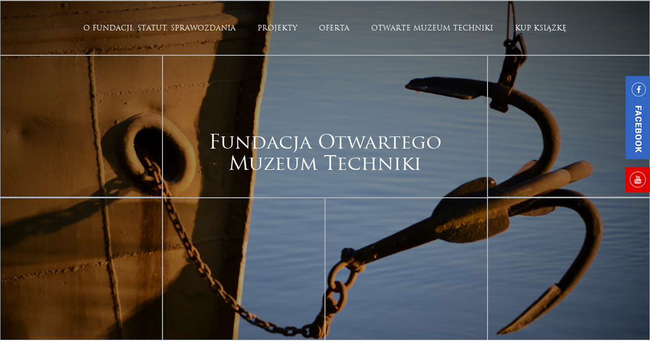

--- FILE ---
content_type: text/html; charset=UTF-8
request_url: http://archiwum.fomt.pl/projekty/wroclawski-wezel-wodny/
body_size: 6705
content:
<!DOCTYPE html>

<html>

<head>	

	<meta http-equiv="X-UA-Compatible" content="IE=edge">

	<meta name="viewport" content="width=device-width, initial-scale=1, maximum-scale=1">

	<meta http-equiv="Content-type" content="text/html; charset=UTF-8" />

	<title>Archiwum FOMT</title>

	<meta name="robots" content="index,follow" />

	<link rel='dns-prefetch' href='//maps.google.com' />
<link rel='dns-prefetch' href='//s.w.org' />
		<script type="text/javascript">
			window._wpemojiSettings = {"baseUrl":"https:\/\/s.w.org\/images\/core\/emoji\/2.2.1\/72x72\/","ext":".png","svgUrl":"https:\/\/s.w.org\/images\/core\/emoji\/2.2.1\/svg\/","svgExt":".svg","source":{"concatemoji":"http:\/\/archiwum.fomt.pl\/wp-includes\/js\/wp-emoji-release.min.js?ver=4.7.31"}};
			!function(t,a,e){var r,n,i,o=a.createElement("canvas"),l=o.getContext&&o.getContext("2d");function c(t){var e=a.createElement("script");e.src=t,e.defer=e.type="text/javascript",a.getElementsByTagName("head")[0].appendChild(e)}for(i=Array("flag","emoji4"),e.supports={everything:!0,everythingExceptFlag:!0},n=0;n<i.length;n++)e.supports[i[n]]=function(t){var e,a=String.fromCharCode;if(!l||!l.fillText)return!1;switch(l.clearRect(0,0,o.width,o.height),l.textBaseline="top",l.font="600 32px Arial",t){case"flag":return(l.fillText(a(55356,56826,55356,56819),0,0),o.toDataURL().length<3e3)?!1:(l.clearRect(0,0,o.width,o.height),l.fillText(a(55356,57331,65039,8205,55356,57096),0,0),e=o.toDataURL(),l.clearRect(0,0,o.width,o.height),l.fillText(a(55356,57331,55356,57096),0,0),e!==o.toDataURL());case"emoji4":return l.fillText(a(55357,56425,55356,57341,8205,55357,56507),0,0),e=o.toDataURL(),l.clearRect(0,0,o.width,o.height),l.fillText(a(55357,56425,55356,57341,55357,56507),0,0),e!==o.toDataURL()}return!1}(i[n]),e.supports.everything=e.supports.everything&&e.supports[i[n]],"flag"!==i[n]&&(e.supports.everythingExceptFlag=e.supports.everythingExceptFlag&&e.supports[i[n]]);e.supports.everythingExceptFlag=e.supports.everythingExceptFlag&&!e.supports.flag,e.DOMReady=!1,e.readyCallback=function(){e.DOMReady=!0},e.supports.everything||(r=function(){e.readyCallback()},a.addEventListener?(a.addEventListener("DOMContentLoaded",r,!1),t.addEventListener("load",r,!1)):(t.attachEvent("onload",r),a.attachEvent("onreadystatechange",function(){"complete"===a.readyState&&e.readyCallback()})),(r=e.source||{}).concatemoji?c(r.concatemoji):r.wpemoji&&r.twemoji&&(c(r.twemoji),c(r.wpemoji)))}(window,document,window._wpemojiSettings);
		</script>
		<style type="text/css">
img.wp-smiley,
img.emoji {
	display: inline !important;
	border: none !important;
	box-shadow: none !important;
	height: 1em !important;
	width: 1em !important;
	margin: 0 .07em !important;
	vertical-align: -0.1em !important;
	background: none !important;
	padding: 0 !important;
}
</style>
<link rel='stylesheet' id='bgmp_style-css'  href='http://archiwum.fomt.pl/wp-content/plugins/basic-google-maps-placemarks/style.css?ver=1.10.7' type='text/css' media='all' />
<link rel='stylesheet' id='contact-form-7-css'  href='http://archiwum.fomt.pl/wp-content/plugins/contact-form-7/includes/css/styles.css?ver=4.6.1' type='text/css' media='all' />
<link rel='stylesheet' id='bootstrap-css'  href='http://archiwum.fomt.pl/wp-content/themes/fomt/css/bootstrap.css?ver=4.7.31' type='text/css' media='all' />
<link rel='stylesheet' id='bxslider-css'  href='http://archiwum.fomt.pl/wp-content/themes/fomt/css/jquery.bxslider.css?ver=4.7.31' type='text/css' media='all' />
<link rel='stylesheet' id='superfish-css'  href='http://archiwum.fomt.pl/wp-content/themes/fomt/css/superfish.css?ver=4.7.31' type='text/css' media='all' />
<link rel='stylesheet' id='fancybox-css'  href='http://archiwum.fomt.pl/wp-content/themes/fomt/css/jquery.fancybox.css?ver=4.7.31' type='text/css' media='all' />
<link rel='stylesheet' id='komstyl-css'  href='http://archiwum.fomt.pl/wp-content/themes/fomt/css/style.css?ver=4.7.31' type='text/css' media='all' />
<script type='text/javascript' src='http://archiwum.fomt.pl/wp-content/themes/fomt/js/jquery.min.js?ver=4.7.31'></script>
<script type='text/javascript' src='http://archiwum.fomt.pl/wp-content/themes/fomt/js/jquery.bxslider.min.js?ver=4.7.31'></script>
<script type='text/javascript' src='http://archiwum.fomt.pl/wp-content/themes/fomt/js/superfish.js?ver=4.7.31'></script>
<script type='text/javascript' src='http://archiwum.fomt.pl/wp-content/themes/fomt/js/tinynav.min.js?ver=4.7.31'></script>
<script type='text/javascript' src='http://archiwum.fomt.pl/wp-content/themes/fomt/js/jquery.fancybox.js?ver=4.7.31'></script>
<link rel='https://api.w.org/' href='http://archiwum.fomt.pl/wp-json/' />
<link rel="EditURI" type="application/rsd+xml" title="RSD" href="http://archiwum.fomt.pl/xmlrpc.php?rsd" />
<link rel="wlwmanifest" type="application/wlwmanifest+xml" href="http://archiwum.fomt.pl/wp-includes/wlwmanifest.xml" /> 
<meta name="generator" content="WordPress 4.7.31" />
<link rel="canonical" href="http://archiwum.fomt.pl/projekty/wroclawski-wezel-wodny/" />
<link rel='shortlink' href='http://archiwum.fomt.pl/?p=593' />
<link rel="alternate" type="application/json+oembed" href="http://archiwum.fomt.pl/wp-json/oembed/1.0/embed?url=http%3A%2F%2Farchiwum.fomt.pl%2Fprojekty%2Fwroclawski-wezel-wodny%2F" />
<link rel="alternate" type="text/xml+oembed" href="http://archiwum.fomt.pl/wp-json/oembed/1.0/embed?url=http%3A%2F%2Farchiwum.fomt.pl%2Fprojekty%2Fwroclawski-wezel-wodny%2F&#038;format=xml" />
<!-- Begin Basic Google Map Placemarks head -->
<meta name="viewport" content="initial-scale=1.0, user-scalable=no" />
<!-- End Basic Google Map Placemarks head -->
		<style type="text/css">.recentcomments a{display:inline !important;padding:0 !important;margin:0 !important;}</style>
		
	<link rel="stylesheet" href="//code.jquery.com/ui/1.11.4/themes/smoothness/jquery-ui.css">

	<link rel="stylesheet" href="http://archiwum.fomt.pl/wp-content/themes/fomt/style.css" type="text/css" media="screen" />





	<script src="//code.jquery.com/ui/1.11.4/jquery-ui.js"></script>

	<script src="https://cdnjs.cloudflare.com/ajax/libs/jquery-scrollTo/2.1.2/jquery.scrollTo.js"></script>

	<style>

		.header{

			background: #aeb4b8;

			position: relative;

		}

		.scroll_down{

			background: url('http://fomt.pl/wp-content/uploads/2015/12/scroll_down.png') no-repeat;

			width: 75px;

			height: 71px;

			display: block;

			position: absolute;

			bottom: 30px;

			left: 0;

			right: 0;

			margin: 0 auto;

			text-indent: -9999px;

			z-index: 9999;

		}

		.maska a{
			display: block;
			text-align: center;
			position: absolute;
			top: 0;
			bottom: 0;
			margin: auto;
			height: 1px;
			width: 100%;
			padding-bottom: 20px;
			color: #ECECEC;
			text-decoration: none;
			text-transform: uppercase;
			font-family: "TrajanProRegular", sans-serif;
		}
	</style>

</head>

<body>

	<div class="social">

		<a target="_blank" class="fb" href="https://web.facebook.com/FundacjaOtwartegoMuzeumTechniki"><img src="http://archiwum.fomt.pl/wp-content/themes/fomt/images/fb.png" /></a>

		<a class="yt" href="#"><img src="http://archiwum.fomt.pl/wp-content/themes/fomt/images/yt.png" /></a>

	</div>

	<div class="header">

		<a class="scroll_down" href="#">scroll_down</a>

		<div class="col-sm-12 mobile">

			<ul class="menu_mobilne sf-menu">

				<li id="menu-item-2554" class="menu-item menu-item-type-post_type menu-item-object-page menu-item-has-children menu-item-2554"><a href="http://archiwum.fomt.pl/o-fundacji/">O fundacji, statut, sprawozdania</a>
<ul class="sub-menu">
	<li id="menu-item-2693" class="menu-item menu-item-type-post_type menu-item-object-page menu-item-2693"><a href="http://archiwum.fomt.pl/o-fundacji/statut/">Statut</a></li>
	<li id="menu-item-2692" class="menu-item menu-item-type-post_type menu-item-object-page menu-item-2692"><a href="http://archiwum.fomt.pl/o-fundacji/sprawozdanie-2015-2/">Sprawozdanie 2016</a></li>
</ul>
</li>
<li id="menu-item-2556" class="menu-item menu-item-type-post_type menu-item-object-page current-page-ancestor current-menu-ancestor current-menu-parent current-page-parent current_page_parent current_page_ancestor menu-item-has-children menu-item-2556"><a href="http://archiwum.fomt.pl/projekty/">Projekty</a>
<ul class="sub-menu">
	<li id="menu-item-2697" class="menu-item menu-item-type-post_type menu-item-object-page menu-item-2697"><a href="http://archiwum.fomt.pl/odrzanska-odyseja-2016-rejs-barka-irena/">Odrzańska Odyseja 2016 – rejs barką Ireną</a></li>
	<li id="menu-item-2695" class="menu-item menu-item-type-post_type menu-item-object-page current-menu-item page_item page-item-593 current_page_item menu-item-2695"><a href="http://archiwum.fomt.pl/projekty/wroclawski-wezel-wodny/">Cicha woda… Wrocławski Węzeł Wodny</a></li>
	<li id="menu-item-2694" class="menu-item menu-item-type-post_type menu-item-object-page menu-item-2694"><a href="http://archiwum.fomt.pl/kapitanskie-opowiesci/">Kapitańskie Opowieści</a></li>
</ul>
</li>
<li id="menu-item-2557" class="menu-item menu-item-type-post_type menu-item-object-page menu-item-has-children menu-item-2557"><a href="http://archiwum.fomt.pl/oferta/">Oferta</a>
<ul class="sub-menu">
	<li id="menu-item-2714" class="menu-item menu-item-type-post_type menu-item-object-page menu-item-2714"><a href="http://archiwum.fomt.pl/oferta/studium-archeologii-przemyslowej-i-turystyki-industrialnej/">Studium archeologii przemysłowej i turystyki industrialnej</a></li>
	<li id="menu-item-2715" class="menu-item menu-item-type-post_type menu-item-object-page menu-item-2715"><a href="http://archiwum.fomt.pl/oferta/wynajem-kajut/">Wynajem kajut – sal konferencyjnych i wystawowych</a></li>
</ul>
</li>
<li id="menu-item-2558" class="menu-item menu-item-type-post_type menu-item-object-page menu-item-has-children menu-item-2558"><a href="http://archiwum.fomt.pl/otwarte-muzeum-techniki/">Otwarte muzeum techniki</a>
<ul class="sub-menu">
	<li id="menu-item-2713" class="menu-item menu-item-type-post_type menu-item-object-page menu-item-2713"><a href="http://archiwum.fomt.pl/wirtualny-spacer-po-zabytkach-muzeum-odry-fomt/">Wirtualny spacer po zabytkach Muzeum Odry FOMT</a></li>
	<li id="menu-item-2698" class="menu-item menu-item-type-post_type menu-item-object-page menu-item-has-children menu-item-2698"><a href="http://archiwum.fomt.pl/otwarte-muzeum-techniki/muzeum-odry-fomt/">Muzeum Odry FOMT</a>
	<ul class="sub-menu">
		<li id="menu-item-2701" class="menu-item menu-item-type-post_type menu-item-object-page menu-item-2701"><a href="http://archiwum.fomt.pl/otwarte-muzeum-techniki/muzeum-odry-fomt/barka-z-2107-irena/">Barka Ż-2107 Irena</a></li>
		<li id="menu-item-2699" class="menu-item menu-item-type-post_type menu-item-object-page menu-item-2699"><a href="http://archiwum.fomt.pl/otwarte-muzeum-techniki/muzeum-odry-fomt/holownik-parowy-nadbor/">Holownik Parowy Nadbor</a></li>
		<li id="menu-item-2700" class="menu-item menu-item-type-post_type menu-item-object-page menu-item-2700"><a href="http://archiwum.fomt.pl/otwarte-muzeum-techniki/muzeum-odry-fomt/dzwig-plywajacy-wroblin/">Dźwig pływający Wróblin</a></li>
		<li id="menu-item-2702" class="menu-item menu-item-type-post_type menu-item-object-page menu-item-2702"><a href="http://archiwum.fomt.pl/otwarte-muzeum-techniki/muzeum-odry-fomt/inne-statki/">Inne statki</a></li>
	</ul>
</li>
</ul>
</li>
<li id="menu-item-2555" class="menu-item menu-item-type-post_type menu-item-object-page menu-item-2555"><a href="http://archiwum.fomt.pl/kup-ksiazke/">Kup książkę</a></li>

				<!--<li class="szukaj">

					<a href="#">Szukaj</a>

					<form role="search" method="get" id="searchform" class="searchform" action="http://archiwum.fomt.pl/">

						<input type="text" value="" name="s" id="s" placeholder="Wyszukaj"/>

						<input type="submit" id="searchsubmit" value="Szukaj" />

					</form>

				</li>-->

			</ul>

			<h1 class="logo logo_mobilne"><a href="http://archiwum.fomt.pl">Fundacja Otwartego Muzeum Techniki</a></h1>

		</div>

		<div class="col-md-12 kafel nopadd">

			<img src="http://archiwum.fomt.pl/wp-content/themes/fomt/images/fomt_01.jpg" class="img-responsive" />

			<div class="maska"></div>

			<ul class="menu sf-menu">

				<li class="menu-item menu-item-type-post_type menu-item-object-page menu-item-has-children menu-item-2554"><a href="http://archiwum.fomt.pl/o-fundacji/">O fundacji, statut, sprawozdania</a>
<ul class="sub-menu">
	<li class="menu-item menu-item-type-post_type menu-item-object-page menu-item-2693"><a href="http://archiwum.fomt.pl/o-fundacji/statut/">Statut</a></li>
	<li class="menu-item menu-item-type-post_type menu-item-object-page menu-item-2692"><a href="http://archiwum.fomt.pl/o-fundacji/sprawozdanie-2015-2/">Sprawozdanie 2016</a></li>
</ul>
</li>
<li class="menu-item menu-item-type-post_type menu-item-object-page current-page-ancestor current-menu-ancestor current-menu-parent current-page-parent current_page_parent current_page_ancestor menu-item-has-children menu-item-2556"><a href="http://archiwum.fomt.pl/projekty/">Projekty</a>
<ul class="sub-menu">
	<li class="menu-item menu-item-type-post_type menu-item-object-page menu-item-2697"><a href="http://archiwum.fomt.pl/odrzanska-odyseja-2016-rejs-barka-irena/">Odrzańska Odyseja 2016 – rejs barką Ireną</a></li>
	<li class="menu-item menu-item-type-post_type menu-item-object-page current-menu-item page_item page-item-593 current_page_item menu-item-2695"><a href="http://archiwum.fomt.pl/projekty/wroclawski-wezel-wodny/">Cicha woda… Wrocławski Węzeł Wodny</a></li>
	<li class="menu-item menu-item-type-post_type menu-item-object-page menu-item-2694"><a href="http://archiwum.fomt.pl/kapitanskie-opowiesci/">Kapitańskie Opowieści</a></li>
</ul>
</li>
<li class="menu-item menu-item-type-post_type menu-item-object-page menu-item-has-children menu-item-2557"><a href="http://archiwum.fomt.pl/oferta/">Oferta</a>
<ul class="sub-menu">
	<li class="menu-item menu-item-type-post_type menu-item-object-page menu-item-2714"><a href="http://archiwum.fomt.pl/oferta/studium-archeologii-przemyslowej-i-turystyki-industrialnej/">Studium archeologii przemysłowej i turystyki industrialnej</a></li>
	<li class="menu-item menu-item-type-post_type menu-item-object-page menu-item-2715"><a href="http://archiwum.fomt.pl/oferta/wynajem-kajut/">Wynajem kajut – sal konferencyjnych i wystawowych</a></li>
</ul>
</li>
<li class="menu-item menu-item-type-post_type menu-item-object-page menu-item-has-children menu-item-2558"><a href="http://archiwum.fomt.pl/otwarte-muzeum-techniki/">Otwarte muzeum techniki</a>
<ul class="sub-menu">
	<li class="menu-item menu-item-type-post_type menu-item-object-page menu-item-2713"><a href="http://archiwum.fomt.pl/wirtualny-spacer-po-zabytkach-muzeum-odry-fomt/">Wirtualny spacer po zabytkach Muzeum Odry FOMT</a></li>
	<li class="menu-item menu-item-type-post_type menu-item-object-page menu-item-has-children menu-item-2698"><a href="http://archiwum.fomt.pl/otwarte-muzeum-techniki/muzeum-odry-fomt/">Muzeum Odry FOMT</a>
	<ul class="sub-menu">
		<li class="menu-item menu-item-type-post_type menu-item-object-page menu-item-2701"><a href="http://archiwum.fomt.pl/otwarte-muzeum-techniki/muzeum-odry-fomt/barka-z-2107-irena/">Barka Ż-2107 Irena</a></li>
		<li class="menu-item menu-item-type-post_type menu-item-object-page menu-item-2699"><a href="http://archiwum.fomt.pl/otwarte-muzeum-techniki/muzeum-odry-fomt/holownik-parowy-nadbor/">Holownik Parowy Nadbor</a></li>
		<li class="menu-item menu-item-type-post_type menu-item-object-page menu-item-2700"><a href="http://archiwum.fomt.pl/otwarte-muzeum-techniki/muzeum-odry-fomt/dzwig-plywajacy-wroblin/">Dźwig pływający Wróblin</a></li>
		<li class="menu-item menu-item-type-post_type menu-item-object-page menu-item-2702"><a href="http://archiwum.fomt.pl/otwarte-muzeum-techniki/muzeum-odry-fomt/inne-statki/">Inne statki</a></li>
	</ul>
</li>
</ul>
</li>
<li class="menu-item menu-item-type-post_type menu-item-object-page menu-item-2555"><a href="http://archiwum.fomt.pl/kup-ksiazke/">Kup książkę</a></li>

				<!--<li class="szukaj">

					<a href="#">Szukaj</a>

					<form role="search" method="get" id="searchform" class="searchform" action="http://archiwum.fomt.pl/">

						<input type="text" value="" name="s" id="s" placeholder="Wyszukaj"/>

						<input type="submit" id="searchsubmit" value="Szukaj" />

					</form>

				</li>-->

			</ul>



			

		</div>

		<div class="clearfix"></div>

		<div class="col-md-3 kafel nopadd">

			<img src="http://archiwum.fomt.pl/wp-content/themes/fomt/images/fomt_02.jpg" class="img-responsive" />

			<div class="maska"><a href="http://archiwum.fomt.pl/program-infrastruktura-kultury-2016-ministra-kultury-i-dziedzictwa-narodowego/">Działki siedliskowe i rekreacyjne do nabycia. Przychód ze sprzedaży przeznaczymy na działalność statutową Fundacji. Zapraszamy do negocjacji.</a></div>

		</div>

		<div class="col-md-6 kafel nopadd">

			<img src="http://archiwum.fomt.pl/wp-content/themes/fomt/images/fomt_03.jpg" class="img-responsive" />

			<div class="maska"></div>

			<h1 class="logo"><a href="http://archiwum.fomt.pl">Fundacja Otwartego Muzeum Techniki</a></h1>

		</div>

		<div class="col-md-3 kafel nopadd">

			<img src="http://archiwum.fomt.pl/wp-content/themes/fomt/images/fomt_04.jpg" class="img-responsive" />

			<div class="maska"><a href="http://archiwum.fomt.pl/wirtualny-spacer-po-zabytkach-muzeum-odry-fomt/">Wirtualny spacer po zabytkach Muzeum Odry FOMT</a></div>

		</div>

		<div class="clearfix"></div>

		<div class="col-md-3 kafel nopadd">

			<img src="http://archiwum.fomt.pl/wp-content/themes/fomt/images/fomt_05.jpg" class="img-responsive" />

			<div class="maska"><a href="http://archiwum.fomt.pl/bractwo-mokrego-pokladu/">Bractwo mokrego pokładu</a></div>

		</div>

		<div class="col-md-3 kafel nopadd">

			<img src="http://archiwum.fomt.pl/wp-content/themes/fomt/images/fomt_06.jpg" class="img-responsive" />

			<div class="maska"><a href="http://archiwum.fomt.pl/odrzanska-odyseja-2016-rejs-barka-irena/">Odrzańska Odyseja 2016 - rejs barką Wrocław - Kędzierzyn-Koźle/Nowa Wieś - Wrocław </a></div>

		</div>

		<div class="col-md-3 kafel nopadd">

			<img src="http://archiwum.fomt.pl/wp-content/themes/fomt/images/fomt_07.jpg" class="img-responsive" />

			<div class="maska"><a href="http://archiwum.fomt.pl/muzeum/">„Port Ujście Oławy i ujście rzeki Oławy dla Muzeum Odry – tak!</a></div>

		</div>

		<div class="col-md-3 kafel nopadd">

			<img src="http://archiwum.fomt.pl/wp-content/themes/fomt/images/fomt_08.jpg" class="img-responsive" />

			<div class="maska"><a href="http://archiwum.fomt.pl/aktualnosci/">Aktualności</a></div>

		</div>

		<div class="clearfix"></div>

	</div>
<div class="container tresc_strony">
	<div class="row">
		<div class="col-sm-9">
								<p>Wrocławski Węzeł Wodny należy do najbardziej skomplikowanych węzłów wodnych w Europie, jeśli brać pod uwagę ilość budowli hydrotechnicznych i mnogość problemów technicznych. Wciąż jest mało znany i mało doceniany nawet przez wrocławian, którzy często przechodząc brzegiem Odry nie zdają sobie sprawy jakie obiekty mijają. Wraz z zamarciem żeglugi śródlądowej w Polsce w ostatnich dwudziestu latach, wraz z ograniczonym ruchem turystycznym i prawie nie istniejącym ruchem towarowym – świat dawnych kapitanów żeglugi, ich codzienność, ich życie i praca popadają w zapomnienie, podobnie jak wszelkie urządzenia techniczne na rzece. Tymczasem są one jednym z najciekawszych elementów miasta – autentycznym świadectwem jego wyjątkowej historii, również tej powojennej. Wrocław chętnie nazywany jest przez mieszkańców Wenecją Północy, tymczasem obszar rzeki wciąż pozostaje przestrzenią nieodkrytą, tajemniczą i zbyt często pomijaną.</p>
<p><a href="http://fomt.pl/wp-content/uploads/2015/11/mapa_odra.jpg" rel="attachment wp-att-1054"><img class="img-responsive alignnone size-large wp-image-1054" src="http://fomt.pl/wp-content/uploads/2015/11/mapa_odra-1024x710.jpg" alt="mapa_odra" width="1024" height="710" srcset="http://archiwum.fomt.pl/wp-content/uploads/2015/11/mapa_odra-1024x710.jpg 1024w, http://archiwum.fomt.pl/wp-content/uploads/2015/11/mapa_odra-300x208.jpg 300w, http://archiwum.fomt.pl/wp-content/uploads/2015/11/mapa_odra-768x532.jpg 768w" sizes="(max-width: 1024px) 100vw, 1024px" /></a></p>
<p>Strona, którą mają Państwo przed sobą jest próbą przywrócenia tożsamości Odrze Wrocławskiej oraz pokazania bogatej kultury żeglugi odrzańskiej. Szlaki piesze, ciekawostki i wszelkie informacje powstały siłami dawnych kapitanów żeglugi odrzańskiej, którzy przez blisko rok czasu przekazywali je młodym szczurom pokładowym, próbując przywrócić to, co już uległo zatarciu nowemu pokoleniu wrocławian.</p>
<p>Nadszedł zatem czas, by ponownie holowniki parowe i pchacze wpłynęły na odrzańskie wody, by port miejski żył gwarem i piosenką, by śluza mieszczańska otwarła swe wrota dla przepływających&#8230; Zapraszamy do ponownego odkrywania Odry i żeglugi!</p>
<p>&nbsp;</p>
<p><em>Cicha woda&#8230; o</em> projekcie</p>
<p>Jak wyglądała kiedyś żegluga śródlądowa? Które elementy hydrotechniczne Odry pozostały do dziś? Do czego służą? Zapomniany świat żeglugi odrzańskiej właśnie wraca do życia za sprawą warsztatów, jakie dawni kapitanowie i pracownicy żeglugi odbywają z grupą młodzieży. Trzonem naszego projektu są wycieczki piesze i rowerowe po Wrocławskim Węźle Wodnym z kapitanami w roli przewodników. W zamian młodzież zrewanżowała się zajęciami komputerowymi. Cały cykl stał się okazją do spisania fragmentów wspomnień, dzięki czemu została utrwalona i udostępniona szerokiemu odbiorcy część lokalnej historii. Finałem projektu będzie gra terenowa, „Odra odkryta!” dla szkół, turystów i mieszkańców Wrocławia.</p>
<p>Projekt <em>Cicha woda&#8230;</em> trwa od września 2013 r. do czerwca 2014 r. Realizowany jest przez Fundację Otwartego Muzeum Techniki w ramach cyklu Seniorzy w akcji, wspartego przez Towarzystwo Inicjatyw Twórczych &#8222;ę&#8221; oraz Polsko &#8211; Amerykańską Fundację Wolność. Więcej informacji: www.seniorzywakcji.pl</p>
							</div>
		<div class="col-sm-3">
								<div class="col-sm-12">
						<div class="wpis_blog">
						<h2 class="naglowek"><a href="http://archiwum.fomt.pl/wpis/szlak-1-wokol-szczytnik-i-muzeum-odry/" class="readmore">Szlak 1 &#8211; Wokół Szczytnik I Muzeum Odry</a></h2>
						</div>
					</div>
										<div class="col-sm-12">
						<div class="wpis_blog">
						<h2 class="naglowek"><a href="http://archiwum.fomt.pl/wpis/szlak-2-srodmiejski-wezel-wodny/" class="readmore">Szlak 2 &#8211; Śródmiejski Węzeł Wodny</a></h2>
						</div>
					</div>
										<div class="col-sm-12">
						<div class="wpis_blog">
						<h2 class="naglowek"><a href="http://archiwum.fomt.pl/wpis/szlak-3/" class="readmore">Szlak 3 &#8211; Stocznia Zacisze</a></h2>
						</div>
					</div>
										<div class="col-sm-12">
						<div class="wpis_blog">
						<h2 class="naglowek"><a href="http://archiwum.fomt.pl/wpis/szlak-4/" class="readmore">Szlak 4 &#8211; Wrocławskie stocznie i porty</a></h2>
						</div>
					</div>
										<div class="col-sm-12">
						<div class="wpis_blog">
						<h2 class="naglowek"><a href="http://archiwum.fomt.pl/wpis/szlak-5-port-miejski/" class="readmore">Szlak 5 &#8211; Port Miejski</a></h2>
						</div>
					</div>
										<div class="col-sm-12">
						<div class="wpis_blog">
						<h2 class="naglowek"><a href="http://archiwum.fomt.pl/wpis/szlak-6-bartoszowice/" class="readmore">Szlak 6 &#8211; Bartoszowice</a></h2>
						</div>
					</div>
										<div class="col-sm-12">
						<div class="wpis_blog">
						<h2 class="naglowek"><a href="http://archiwum.fomt.pl/wpis/szlak-7-redzin/" class="readmore">Szlak 7 &#8211; Rędzin</a></h2>
						</div>
					</div>
										<div class="col-sm-12">
						<div class="wpis_blog">
						<h2 class="naglowek"><a href="http://archiwum.fomt.pl/wpis/zajecia-slowniczkowe-raport-ze-spotkania/" class="readmore">Zajęcia słowniczkowe &#8211; raport ze spotkania</a></h2>
						</div>
					</div>
							</div>
	</div>
</div>

	<footer>
		<div class="partnerzy">
			<ul class="partners">
				<li><img src="http://archiwum.fomt.pl/wp-content/themes/fomt/images/partner1.png" /></li>
				<li><img src="http://archiwum.fomt.pl/wp-content/themes/fomt/images/partner2.png" /></li>
				<li><img src="http://archiwum.fomt.pl/wp-content/themes/fomt/images/partner3.png" /></li>
				<li><img src="http://archiwum.fomt.pl/wp-content/themes/fomt/images/partner4.png" /></li>
				<li><img src="http://archiwum.fomt.pl/wp-content/themes/fomt/images/partner5.png" /></li>
				<li><img src="http://archiwum.fomt.pl/wp-content/themes/fomt/images/partner6.png" /></li>
				<li><img src="http://archiwum.fomt.pl/wp-content/themes/fomt/images/partner7.png" /></li>
			</ul>
		</div>
		<div class="stopka">
			<div class="container">
				<div class="row">
					<div class="col-sm-12">
						<ul class="menu_footer">
							<li class="menu-item menu-item-type-post_type menu-item-object-page menu-item-has-children menu-item-2554"><a href="http://archiwum.fomt.pl/o-fundacji/">O fundacji, statut, sprawozdania</a>
<ul class="sub-menu">
	<li class="menu-item menu-item-type-post_type menu-item-object-page menu-item-2693"><a href="http://archiwum.fomt.pl/o-fundacji/statut/">Statut</a></li>
	<li class="menu-item menu-item-type-post_type menu-item-object-page menu-item-2692"><a href="http://archiwum.fomt.pl/o-fundacji/sprawozdanie-2015-2/">Sprawozdanie 2016</a></li>
</ul>
</li>
<li class="menu-item menu-item-type-post_type menu-item-object-page current-page-ancestor current-menu-ancestor current-menu-parent current-page-parent current_page_parent current_page_ancestor menu-item-has-children menu-item-2556"><a href="http://archiwum.fomt.pl/projekty/">Projekty</a>
<ul class="sub-menu">
	<li class="menu-item menu-item-type-post_type menu-item-object-page menu-item-2697"><a href="http://archiwum.fomt.pl/odrzanska-odyseja-2016-rejs-barka-irena/">Odrzańska Odyseja 2016 – rejs barką Ireną</a></li>
	<li class="menu-item menu-item-type-post_type menu-item-object-page current-menu-item page_item page-item-593 current_page_item menu-item-2695"><a href="http://archiwum.fomt.pl/projekty/wroclawski-wezel-wodny/">Cicha woda… Wrocławski Węzeł Wodny</a></li>
	<li class="menu-item menu-item-type-post_type menu-item-object-page menu-item-2694"><a href="http://archiwum.fomt.pl/kapitanskie-opowiesci/">Kapitańskie Opowieści</a></li>
</ul>
</li>
<li class="menu-item menu-item-type-post_type menu-item-object-page menu-item-has-children menu-item-2557"><a href="http://archiwum.fomt.pl/oferta/">Oferta</a>
<ul class="sub-menu">
	<li class="menu-item menu-item-type-post_type menu-item-object-page menu-item-2714"><a href="http://archiwum.fomt.pl/oferta/studium-archeologii-przemyslowej-i-turystyki-industrialnej/">Studium archeologii przemysłowej i turystyki industrialnej</a></li>
	<li class="menu-item menu-item-type-post_type menu-item-object-page menu-item-2715"><a href="http://archiwum.fomt.pl/oferta/wynajem-kajut/">Wynajem kajut – sal konferencyjnych i wystawowych</a></li>
</ul>
</li>
<li class="menu-item menu-item-type-post_type menu-item-object-page menu-item-has-children menu-item-2558"><a href="http://archiwum.fomt.pl/otwarte-muzeum-techniki/">Otwarte muzeum techniki</a>
<ul class="sub-menu">
	<li class="menu-item menu-item-type-post_type menu-item-object-page menu-item-2713"><a href="http://archiwum.fomt.pl/wirtualny-spacer-po-zabytkach-muzeum-odry-fomt/">Wirtualny spacer po zabytkach Muzeum Odry FOMT</a></li>
	<li class="menu-item menu-item-type-post_type menu-item-object-page menu-item-has-children menu-item-2698"><a href="http://archiwum.fomt.pl/otwarte-muzeum-techniki/muzeum-odry-fomt/">Muzeum Odry FOMT</a>
	<ul class="sub-menu">
		<li class="menu-item menu-item-type-post_type menu-item-object-page menu-item-2701"><a href="http://archiwum.fomt.pl/otwarte-muzeum-techniki/muzeum-odry-fomt/barka-z-2107-irena/">Barka Ż-2107 Irena</a></li>
		<li class="menu-item menu-item-type-post_type menu-item-object-page menu-item-2699"><a href="http://archiwum.fomt.pl/otwarte-muzeum-techniki/muzeum-odry-fomt/holownik-parowy-nadbor/">Holownik Parowy Nadbor</a></li>
		<li class="menu-item menu-item-type-post_type menu-item-object-page menu-item-2700"><a href="http://archiwum.fomt.pl/otwarte-muzeum-techniki/muzeum-odry-fomt/dzwig-plywajacy-wroblin/">Dźwig pływający Wróblin</a></li>
		<li class="menu-item menu-item-type-post_type menu-item-object-page menu-item-2702"><a href="http://archiwum.fomt.pl/otwarte-muzeum-techniki/muzeum-odry-fomt/inne-statki/">Inne statki</a></li>
	</ul>
</li>
</ul>
</li>
<li class="menu-item menu-item-type-post_type menu-item-object-page menu-item-2555"><a href="http://archiwum.fomt.pl/kup-ksiazke/">Kup książkę</a></li>
						</ul>
					</div>
					<div class="clearfix"></div>
					<div class="col-sm-12">
						<p class="copyright">copyright 2015 - wszelkie prawa zastrzeżone</p>
					</div>
				</div>
			</div>
		</div>
	</footer>
	<script type="text/javascript">
		$(document).ready(function(){
			$('.partners').bxSlider({
				minSlides: 4,
				maxSlides: 4,
				slideWidth: 170,
				slideMargin: 10,
				ticker: true,
				speed: 20000
			});

			$('.szukaj a').on('click', function(){
				$('#searchform').fadeToggle();
			})

			$('.sf-menu').superfish();

			$('.menu_mobilne').tinyNav({
				header: "Wybierz z menu"
			})

			$('.fancybox').fancybox(); 

			 $(function() {
    $( "#tabs" ).tabs();
  });
		
		})

$(".scroll_down").click(function() {
  $.scrollTo('.tresc_strony', { duration: 500});
return false;
});

$(".scroll_down").click(function() {
  $.scrollTo('.content', { duration: 500});
return false;
});

	</script>
	<script type='text/javascript'>
/* <![CDATA[ */
var lightbox_type = [""];
/* ]]> */
</script>
<script type='text/javascript' src='http://archiwum.fomt.pl/wp-content/plugins/lightbox/js/frontend/custom.js?ver=1.0'></script>
<script type='text/javascript' src='https://maps.google.com/maps/api/js?ver=4.7.31'></script>
<script type='text/javascript' src='http://archiwum.fomt.pl/wp-content/plugins/basic-google-maps-placemarks/functions.js?ver=1.10.7'></script>
<script type='text/javascript' src='http://archiwum.fomt.pl/wp-content/plugins/contact-form-7/includes/js/jquery.form.min.js?ver=3.51.0-2014.06.20'></script>
<script type='text/javascript'>
/* <![CDATA[ */
var _wpcf7 = {"recaptcha":{"messages":{"empty":"Potwierd\u017a, \u017ce nie jeste\u015b robotem."}}};
/* ]]> */
</script>
<script type='text/javascript' src='http://archiwum.fomt.pl/wp-content/plugins/contact-form-7/includes/js/scripts.js?ver=4.6.1'></script>
<script type='text/javascript' src='http://archiwum.fomt.pl/wp-includes/js/wp-embed.min.js?ver=4.7.31'></script>
</body>
</html>

--- FILE ---
content_type: text/css
request_url: http://archiwum.fomt.pl/wp-content/plugins/basic-google-maps-placemarks/style.css?ver=1.10.7
body_size: 872
content:
/**
 * A WordPress plugin that adds a custom post type for placemarks and builds a Google Map with them
 * @package BasicGoogleMapsPlacemarks
 * @author Ian Dunn <ian@iandunn.name>
 * @link http://wordpress.org/extend/plugins/basic-google-maps-placemarks/
 */


/*
 * Front end
 * Many of these exist to override theme styles that will distort elements
 */
#bgmp_map-canvas
{
	width: 600px;	/* The width and height here are just defaults in case the JavaScript can't load. They're overridden with the ones on the Settings page when the map is created */
	height: 400px;
}

	/*
	 *	Maps API doesn't take the infowindow's child element margins, font-size, line-height, font-weight, etc into account when calculating container size
	 *	http://stackoverflow.com/questions/1554893/google-maps-api-v3-infowindow-not-sizing-correctly/5690251#5690251
	 */

	.bgmp_placemark
	{
		margin: 0 !important;
		font-size: medium !important;
		line-height: normal !important;
		color: black !important;
	}

		.bgmp_placemark h3
		{
			margin: 0 !important;
			padding: 5px 0;
			font-size: medium !important;
			line-height: normal !important;
			font-weight: normal !important;
		}

		.bgmp_placemark div
		{
			margin: 0 !important;
		}

	#bgmp_map-canvas img
	{
		width: auto !important;
		max-width: none !important;
		background: none !important;
		border-width: 0;
		padding: 0;
		margin: 0;
		-webkit-box-shadow: none;
		-moz-box-shadow: none;
		box-shadow: none;
	}

	#bgmp_map-canvas #content
	{
		width: auto;
		height: auto;
		overflow: auto;
	}


/*
 * Back end
 */
#bgmp_settings-fields
{
	float: left;
	width: 70%;

	/* @todo try to make this exand to fill screen if meta box gone - try to use WP core styles more */
}

#bgmp_settings-meta-boxes
{
	 float: left;
	 margin-left: 15px;
}

	#bgmp_settings-meta-boxes .postbox
	{
		 width: 286px;
	}


--- FILE ---
content_type: text/css
request_url: http://archiwum.fomt.pl/wp-content/themes/fomt/css/style.css?ver=4.7.31
body_size: 1013
content:
/*==================================== COMMENTS ========================================================*/

.separator-single{
	width: 100%;
	height: 30px;
	background: url(images/wpis-sep.png) left bottom no-repeat;
	clear: both;
}

.comments-title{
	font-size: 14px;
	display: block;
	float:none;
}

.comment-reply-title{
	display: block;
	float:none !important;
}

.comment-form p{
	text-align:left !important;
}

.comment-notes{
	width: 100%;
	display: block;
	font-size: 11px !important;
}



.comments-area {
	margin-bottom: 15px;
	padding: 15px;
	background: #ffffff;
}

#comments .navigation {
	padding: 0 0 18px 0;
}

label[for="comment"] {
	display: block;
}

ol.commentlist {
	list-style: none;
}

ol.commentlist p {
	clear: left;
	margin-left: 8px;
}

ol.commentlist li.comment {
	padding: 10px;
}

ol.commentlist li.comment div.vcard cite.fn {
	font-style: normal;
}

ol.commentlist li.comment div.vcard img.avatar {
	margin: 0 10px 10px 10px;
}

ol.commentlist li.comment div.comment-meta {
	font-size: 11px;
}

ol.commentlist li.comment div.comment-meta a {
	color: #888888;
}

ol.commentlist li.comment div.reply {
	margin-left: 8px;
	font-size: 11px;
}

ol.commentlist li.comment div.reply a {
	font-weight: bold;
}

ol.commentlist li.comment ul.children {
	margin: 10px 0 0;
	list-style: none;
}

ol.commentlist li.comment ul.children li.depth-2 {
	margin: 0 0 10px 10px;
}

ol.commentlist li.comment ul.children li.depth-3 {
	margin: 0 0 10px 10px;
}

ol.commentlist li.comment ul.children li.depth-4 {
	margin: 0 0 10px 10px;
}

ol.commentlist li.even {
	border: 1px solid #cccccc;	
	background: #fafafa;
}

ol.commentlist li.odd {
	border: 1px solid #cccccc;
	background: #ffffff;
}

.comment, .trackback, .pingback {
	margin: 10px 0 10px 0;
	padding: 10px;
}

.odd {
	background: #f8f8f8;
}

.form-allowed-tags{
	display: none;
}

#form-allowed-tags code {
	font-size: 12px;
}

#respond input, #respond textarea{
	border: 1px solid #cccccc;
	width: 100%;
	max-width: 622px;
}

#respond input, #respond textarea {
	overflow: auto;
	margin: 0 5px 5px 0;
}

.komentarze input[type=submit] {
	padding: 10px 20px;
	border-width: 1px;
	border-style: solid; /* Old browsers */
	border-color: #e5e5e5; /* FF3.6+ */
	border-color: rgba(0, 0, 0, 0.15) rgba(0, 0, 0, 0.15) rgba(0, 0, 0, 0.25); /* Chrome,Safari4+ */
	-webkit-border-radius: 5px; /* Chrome10+,Safari5.1+ */
	-moz-border-radius: 5px; /* Opera 11.10+ */
	border-radius: 5px; /* IE10+ */
	background: #e6e6e6; /* W3C */
	background: -moz-linear-gradient(top, #ffffff 0%, #e6e6e6 100%); /* IE6-9 */
	background: -webkit-gradient(linear, left top, left bottom, color-stop(0%, #ffffff), color-stop(100%, #e6e6e6));
	background: -webkit-linear-gradient(top, #ffffff 0%, #e6e6e6 100%);
	background: -o-linear-gradient(top, #ffffff 0%, #e6e6e6 100%);
	background: -ms-linear-gradient(top, #ffffff 0%, #e6e6e6 100%);
	background: linear-gradient(to bottom, #ffffff 0%, #e6e6e6 100%);
	color: #333333;
	font-size: 1.2em;
	filter: progid:DXImageTransform.Microsoft.gradient(startColorstr='#0088cc', endColorstr='#0044cc', GradientType=0);
}

.komentarze input[type=submit]:hover {
	background: #e6e6e6;
}

#respond textarea {
	width: 99%;
	height: 150px;
}

.avatar {
	float: left;
}

--- FILE ---
content_type: text/css
request_url: http://archiwum.fomt.pl/wp-content/themes/fomt/style.css
body_size: 3401
content:
/*

Theme Name: Fomt

Author: Inov

Version: 1.1

*/



@import url(https://fonts.googleapis.com/css?family=Lato:400,300,700,900&subset=latin-ext);



@font-face {

    font-family: 'TrajanProRegular';

    src: url('fonts/TrajanProRegular.eot');

    src: local('TrajanProRegular'), url('fonts/TrajanProRegular.woff') format('woff'), url('fonts/TrajanProRegular.ttf') format('truetype');

}

@charset "utf-8";

*{

	margin: 0; 

    padding: 0; 

    border: 0; 

    text-decoration: none; 

    outline: 0;

}



body {

	font: 14px 'Lato', sans-serif; /* 10px */

	word-wrap: break-word;

}

/* style wordpress start */

.alignnone {

    margin: 5px 20px 20px 0;

}



.aligncenter,

div.aligncenter {

    display: block;

    margin: 5px auto 5px auto;

}



.alignright {

    float:right;

    margin: 5px 0 20px 20px;

}



.alignleft {

    float: left;

    margin: 5px 20px 20px 0;

}



.aligncenter {

    display: block;

    margin: 5px auto 5px auto;

}



a img.alignright {

    float: right;

    margin: 5px 0 20px 20px;

}



a img.alignnone {

    margin: 5px 20px 20px 0;

}



a img.alignleft {

    float: left;

    margin: 5px 20px 20px 0;

}



a img.aligncenter {

    display: block;

    margin-left: auto;

    margin-right: auto

}



.wp-caption {

    background: #fff;

    border: 1px solid #f0f0f0;

    max-width: 96%; /* Image does not overflow the content area */

    padding: 5px 3px 10px;

    text-align: center;

}



.wp-caption.alignnone {

    margin: 5px 20px 20px 0;

}



.wp-caption.alignleft {

    margin: 5px 20px 20px 0;

}



.wp-caption.alignright {

    margin: 5px 0 20px 20px;

}



.wp-caption img {

    border: 0 none;

    height: auto;

    margin: 0;

    max-width: 98.5%;

    padding: 0;

    width: auto;

}



.wp-caption p.wp-caption-text {

    font-size: 11px;

    line-height: 17px;

    margin: 0;

    padding: 0 4px 5px;

}

/* style wordpress stop */



.nopadd{

    padding-left: 0;

    padding-right: 0;

}

.header{

    background: #aeb4b8;

position: relative;

}

.scroll_down{

background: url('http://fomt.pl/wp-content/uploads/2015/12/scroll_down.png') no-repeat;

width: 75px;

height: 71px;

display: block;

position: absolute;

bottom: 15px;

left: 0;

right: 0;

margin: 0 auto;

text-indent: -9999px;

}

.kafel{

    position: relative;

}

.kafel img{

    padding: 1px;

    position: relative;

    width: 100%;

    height: auto;



}

.kafel:hover .maska{

    opacity: 1;

    transition: all 0.4s ease;

}

.maska{

    position: absolute;

    z-index: 3;

    background: rgba(255,255,255,.2);

    width: 100%;

    height: 100%;

    top: 0;

    left: 0;

    opacity: 0;

    transition: all 0.4s ease;

}


.menu{

    position: absolute;

    top: 0;

    margin-bottom: 0px;

    left: 0;

    right: 0;

    margin: auto;

    bottom: 0;

    width: 100%;

    height: 20px;

    text-align: center;

    z-index: 99999;

}

.menu li{

    list-style: none;

    /*display: inline-block;*/

    padding: 0 20px;

}

.menu li a{

    color: #fff;

    font-size: 14px;

    font-family: "TrajanProRegular", sans-serif;

    text-transform: uppercase;

}

.menu li a:hover{

    text-decoration: none;

}

.menu li.szukaj a{

    text-indent: -9999px;

    padding-left: 40px;

    display: block;

    width: 80px;

    height: 20px;

    background: url(images/szukaj.png) no-repeat 100% 50%;

    cursor: pointer;

}

.menu li ul li{

    padding: 5px 20px 5px 4px;

    background: rgba(255,255,255,.75);

    margin: 0px;

}

.menu li ul li a{

    color: #000;

}

.menu li ul li a:hover{

    text-decoration: underline;

}

.logo{

    position: absolute;

    width: 100%;

    font-size: 3vw;

    margin: auto;

    top: 0;

    left: 0;

    right: 0;

    bottom: 0;

    padding-top: 20px;

    height: 1px;

    text-align: center;

    font-family: "TrajanProRegular", sans-serif;

    z-index: 10;

}

.logo a, .logo a:hover, .logo a:focus{

    color: #fff;

    text-decoration: none;

}

.fb{

    position: fixed;

    top: 150px;

    right: 0;

    z-index: 999;

}

.yt{

    position: fixed;

    top: 330px;

    right: 0;

    z-index: 999;

}

.content{

    padding: 50px 0;

}

.naglowek{

    font-family: "TrajanProRegular", sans-serif;

    font-size: 28px;

    color: #000000;

    margin-bottom: 20px;

    margin-top: 0;

}

.data{

    color: #919191;

    font-size: 12px;

    margin-bottom: 20px;

    display: block;

}

.readmore, .readmore:hover, .readmore:focus{

    display: block;

    margin-bottom: 20px;

    text-transform: uppercase;

    margin-top: 15px;

    color: #000000;

}

.kategoria{

    width: 100%;

    margin-bottom: 40px;

}

.box_img{

    border: 1px solid #000;

    padding: 10px;

    display: block;

}

.kategoria h3{

    display: block;

    margin: 0 auto;

    padding-left: 15px;

    text-transform: uppercase;

    font-family: "TrajanProRegular", sans-serif;

    font-size: 18px;

    line-height: 28px;

    text-align: center;

}

.box_img img{

    width: 100%;

    height: auto;

}

.border{

    min-height: 580px;

    border: 2px solid #7f7f7f;

    padding: 40px 30px;

    display: block;

}



.border h3{

    text-transform: uppercase;

    color: #000;

    font-family: "TrajanProRegular", sans-serif;

    font-size: 22px;

    line-height: 36px;

    margin-top: 0;

    margin-bottom: 30px;

}

.border ul{

    margin-left: 0px;

}

.border ul li{

    list-style: none;

    margin: 20px 0;

    background: url(images/znaczek.png) no-repeat 0 5px;

    padding-left: 25px;

    background-size: auto 12px;

}

.gray{

    background: #e5e5e5;

    padding: 20px;

}

.inside{

    background: #fff;

    padding: 15px 40px;

    font-weight: bold;

}

.inside img{

    padding-right: 30px;

    margin-bottom: 30px;

}

.wesprzyj{

    background: #000000;

    padding: 30px 20px;

}

.wesprzyj a, .linkdowpisu{

    display: block;

    font-family: "TrajanProRegular", sans-serif;

    color: #fff;

    font-size: 18px;

    background: url(images/arrow.png) no-repeat 100% 50%;

    background-size: auto 22px;

}



.linkdowpisu

{

	padding:6px 10px;

	background: #000000;

 width: 145px;

}



.wesprzyj a:hover, .wesprzyj a:focus, .linkdowpisu:hover, .linkdowpisu:focus{

    text-decoration: none;

    color: #fff;

}

.tekst{

    background: url(images/zdj_tekst.jpg) no-repeat 50% 50%;

    min-height: 340px;

    background-size: cover;

    position: relative;

}

.white_border{

    padding: 40px 50px;

    border: 1px solid #fff;

    margin: 50px auto;

}

.container{

    position: relative;

}

.white_border{

    font-family: "TrajanProRegular", sans-serif;

    color: #ffffff;

    font-size: 16px;

    text-align: center;

}

.white_border span{

    display: block;

    font-size: 20px;

    font-weight: bold;

    margin: 12px 0;

}

.partnerzy{

    background: #f5f5f5;

    padding: 30px 0;

}

.patrnerzy li{

    text-align: center;

}

.stopka{

    padding: 40px 0 15px;

}

.menu_footer{

    text-align: center;

    margin-bottom: 20px;

}

.menu_footer ul{

    display: none;

}

.menu_footer li{

    list-style: none;

    display: inline-block;

}

.menu_footer li a{

    color: #000000;

    text-transform: uppercase;

    font-family: "TrajanProRegular", sans-serif;

    font-size: 14px;

    display: block;

    padding: 0 20px;

    font-weight: bold;

}

.copyright{

    text-align: center;

    font-size: 11px;

    text-transform: uppercase;

    font-family: "TrajanProRegular", sans-serif;

}

#searchform{

    border: 1px solid #fff;

    padding: 3px;

    width: 280px;

    position: absolute;

    top: -11px;

    right: 150px;

    background: #ECECEC;

    display: none;

}

#searchform input[type="text"]{

    padding: 8px 15px;

    width: 200px;

    float: left;

}

#searchform input[type="submit"]{

    text-transform: uppercase;

    padding: 8px;

    background: #333;

    color: #fff;

    font-family: "Lato";

    float: left;

    width: 72px;

}

.tresc_strony{

    padding: 50px 0;

    line-height: 24px;

    font-size: 15px;

}

.naglowek{

    font-size: 18px;

    text-transform: uppercase;

    color: #262321;

    font-weight: bold;

}

.tresc_strony ul, .tresc_strony ol{

    margin-left: 20px;

}

.menu_mobilne{

    display: none;

}

.logo_mobilne{

    display: none;

}

.tinynav{

    display: none;

}



.wpcf7 input, .wpcf7 textarea

{

	padding:8px;

	border:1px solid black;

	width:100%;

}



.wpcf7-textarea

{

	height:150px;

}



.wpcf7-submit

{

	background:black;

	color:white;

	font-family: "TrajanProRegular", sans-serif;

	font-weight:bold;

	width:150px !important;

}



.mapka1

{

	margin-top:20px;

}



.mapka1 iframe

{

	width:100%;

	height:350px;

}



.aktualnosc_efe

{

	margin-bottom:50px;

}



.aktualnosc_efe .naglowek

{

	margin-bottom:0;

}

.wpis_blog{

    border-bottom: 1px solid #e5e5e5;

    padding-bottom: 10px;

    margin-bottom: 40px;

}

.fancybox-skin{

    padding: 2px !important;

}

.pdf_download{

    background: url(images/pdf_file.png) no-repeat 30px 50%;

    background-size: auto 30px;

    display: block;

    padding: 15px 45px 15px 75px;

    border: 1px solid #121212;

    text-align: center;

    text-transform: uppercase;

    color: #121212;

    font-family: "TrajanProRegular";

    font-size: 19px;

}

.pdf_download:hover{

    color: #121212;

    text-decoration: none;

}

.naglowek_widget{

    font-family: "TrajanProRegular", sans-serif;

    font-size: 24px;

    color: #000000;

    margin-bottom: 20px;

    margin-top: 0;

}

.cat-item{

    list-style: none;

    text-transform: uppercase;

    font-size: 16px;

    font-family: "TrajanProRegular", sans-serif;

    display: block;

    margin: 3px 0;

}

.cat-item a{

    color: #121212;

}

.widget_kat ul{

    margin-left: 0px;

}



.menu_muzeum{

    margin-left: 0px;

}

.menu_muzeum li{

    list-style: none;

}

.menu_muzeum li a{

    list-style: none;

    text-transform: uppercase;

    font-size: 16px;

    font-family: "TrajanProRegular", sans-serif;

    display: block;

    margin: 3px 0;

    color: #262321;

    font-weight: bold;

}

.ui-widget-content{

    border: none;

}

.ui-widget-header{

    background: transparent;

    border: 0;

}

.ui-tabs .ui-tabs-panel{

    padding: 1em 0;

}

#cboxOverlay{

    opacity: 0.75 !important;

}



#respond{

    display: none;

}

#respond.comment-respond{

    display: block;

	margin-bottom: 45px;

}



.border a{

	color: #000 !important;

	text-decoration: none !important;

}



#respond.comment-respond input

{

	padding:0 10px;

}



#respond.comment-respond #submit

{

	width:200px;

}



.comment-form label

{

	display:block !important;

}



#comments

{

	display:none;

}



.commentlist

{

	margin-left:0 !important;

}



.comment-reply-title

{

	font-family:"TrajanProRegular", sans-serif;

	    font-size: 18px;

		font-weight:bold;

		    margin-top: 70px;

}



ol.commentlist li.even

{

	    border: 1px solid black;

    background: #fff;



}



ol.commentlist li.comment div.reply a

{

	COLOR:BLACK !IMPORTANT;

}

/*

.menu li a

{

	font-size:11px;

}



.menu li

{

	padding:0 5px;

}

*/

.menu li a:hover

{

	/*color:#D4D4D4;*/

	text-decoration:underline;

}



.menu li ul li a:hover

{

	color:#000;

}



.comment-form p

{

	    font-family: 'Lato', sans-serif;

}



.comment-form label

{

	    font: 14px 'Lato', sans-serif;

}



#respond.comment-respond input, #respond.comment-respond textarea

{

	

    border: 1px solid black;

    width: 100%;

}



#respond.comment-respond #submit

{

	padding: 8px;

    border: 1px solid black;

	background: black;

    color: white;

    font-family: "TrajanProRegular", sans-serif;

    font-weight: bold;

    width: 150px !important;

}



.sf-menu ul

{

	/*left:5px;*/

}



#bgmp_map-canvas

{

	width:100% !important;

}



.okladka

{

	width:150px;

	

	    display: inline-block;

    vertical-align: top;

}



.okladka img

{

	width:100%;

	height:auto;

}



.opis_ksiazki

{

	

	width:850px;

	  display: inline-block;

	  text-align:left;

	  padding:15px;

	  padding-top:0;

}



.opis_ksiazki h4

{

	 font-family: "TrajanProRegular", sans-serif;

	 font-weight:bold;

	 font-size:17px;

	 margin-bottom:20px;

}



.sekcja-ksiazki

{

	margin:15px auto;

	text-align: center;

	margin-bottom:40px;

	border-bottom: 1px solid #e5e5e5;

    padding-bottom: 30px;

}



.tresc-margin-bottom

{

	margin-bottom:50px;

	border-bottom: 1px solid #e5e5e5;

	padding-bottom:20px;

}



.opis_ksiazki.opiswezszy

{

	width:650px;

}



.menu_muzeum.menu-konferencje_5 li a

{

	font-size:12px;

}




@media (min-width: 1600px){

    .container{

        width: 1400px;

    }

}



@media(max-width:1199px)

{



	.opis_ksiazki

{

	width:700px;

}

	.opis_ksiazki.opiswezszy

{

	width:500px;

}

}



@media (max-width: 991px){

    .tresc_strony{

        padding: 50px 15px;

    }

    .kafel{

        display: none;

    }

    .logo_mobilne{

        display: block;

    }

    .header{

        background: url(images/bg_tlo.jpg) no-repeat 50% 50%;

        min-height: 450px;

        background-size: cover;

        position: relative;

    }

    .mobile{

        position: initial;

    }

    .logo{

        padding-top: 0px;

    }

    .menu_mobilne{

        position: absolute;

        left: 0;

        right: 0;

        top: 10px;

        margin: 0 auto;

        text-align: center;

        display: block;

    }

    .menu_mobilne li a{

        color: #fff;

        font-size: 13px;

        padding: 5px 7px;

        font-family: "TrajanProRegular", sans-serif;

        display: block;

    }

    .menu_mobilne li.szukaj a{

        text-indent: -9999px;

        padding-left: 30px;

        display: block;

        width: 40px;

        height: 20px;

        background: url(images/szukaj.png) no-repeat 100% 50%;

        cursor: pointer;

    }

    .menu_mobilne ul{

        left: 0px;

    }

    .menu_mobilne li ul li{

        padding: 5px 20px 5px 4px;

        background: rgba(255,255,255,.75);

        margin: 0px;

    }

    .menu_mobilne li ul li a{

        color: #000;

    }

    .menu_mobilne li ul li a:hover{

        text-decoration: underline;

    }

	

	.opis_ksiazki

	{

		width: 500px;

	}

	.opis_ksiazki.opiswezszy

	{

		width:100%;

	}

}

@media(max-width: 839px){

    .menu_mobilne li a{

        color: #fff;

        font-size: 12px;

        padding: 5px 5px;

        font-family: "TrajanProRegular", sans-serif;

        display: block;

    }

}

@media (max-width: 767px){

    .tinynav{

        display: block;

        position: absolute;

        top: 15px;

        left: 0;

        right: 0;

        margin: 0 auto;

        padding: 8px 15px;

        border: 1px solid #e5e5e5;

        border-radius: 2px;

        width: 80%;

    }

    .menu_mobilne{

        display: none;

    }



    .formi

    {

      margin-top:20px;

  }

  

  .opis_ksiazki

	{

		width: 100%;

	}

}

--- FILE ---
content_type: application/javascript
request_url: http://archiwum.fomt.pl/wp-content/plugins/basic-google-maps-placemarks/functions.js?ver=1.10.7
body_size: 3121
content:
/**
 * @package BasicGoogleMapsPlacemarks
 * @author Ian Dunn <ian@iandunn.name>
 * @link http://wordpress.org/extend/plugins/basic-google-maps-placemarks/
 */


/**
 * Wrapper function to safely use $
 * @author Ian Dunn <ian@iandunn.name>
 */
function bgmp_wrapper( $ ) {
	// @todo - figure out if wrapper bad for memory consumption (https://developer.mozilla.org/en/JavaScript/Reference/Functions_and_function_scope#Efficiency_considerations)
		// ask on stackoverflow

	$.bgmp = {
		/**
		 * Main entry point
		 * @author Ian Dunn <ian@iandunn.name>
		 */
		init : function() {
			// Initialize variables
			$.bgmp.prefix            = 'bgmp_';
			$.bgmp.name              = 'Basic Google Maps Placemarks';
			$.bgmp.canvas            = document.getElementById( $.bgmp.prefix + 'map-canvas' );		// We have to use getElementById instead of a jQuery selector here in order to pass it to the Maps API.
			$.bgmp.map               = undefined;
			$.bgmp.markerClusterer   = undefined;
			$.bgmp.markers           = {};
			$.bgmp.infoWindowContent = {};

			if ( typeof bgmpData === 'undefined' ) {
				$( $.bgmp.canvas ).html( $.bgmp.name + " error: bgmpData undefined." );
				return;
			}

			// Initialize single info window to reuse for each placemark
			$.bgmp.infoWindow = new google.maps.InfoWindow( {
				content  : '',
				maxWidth : bgmpData.options.infoWindowMaxWidth
			} );

			// Format numbers
			bgmpData.options.zoom                = parseInt( bgmpData.options.zoom                );
			bgmpData.options.latitude            = parseFloat( bgmpData.options.latitude          );
			bgmpData.options.longitude           = parseFloat( bgmpData.options.longitude         );
			bgmpData.options.clustering.maxZoom  = parseInt( bgmpData.options.clustering.maxZoom  );
			bgmpData.options.clustering.gridSize = parseInt( bgmpData.options.clustering.gridSize );

			// Register event handlers
			$( '.' + $.bgmp.prefix + 'list' ).find( 'a' ).filter( '.' + $.bgmp.prefix + 'view-on-map' ).click( $.bgmp.viewOnMap );

			// Build map
			if ( $.bgmp.canvas ) {
				$.bgmp.buildMap();
			} else {
				$( $.bgmp.canvas ).html( $.bgmp.name + " error: couldn't retrieve DOM elements." );
			}
		},

		/**
		 * Pull in the map options from WordPress' database and create the map
		 * @author Ian Dunn <ian@iandunn.name>
		 */
		buildMap : function() {
			var mapOptions;

			if ( bgmpData.options.mapWidth == '' || bgmpData.options.mapHeight == '' || bgmpData.options.latitude == '' || bgmpData.options.longitude == '' || bgmpData.options.zoom == '' || bgmpData.options.infoWindowMaxWidth == '' ) {
				// @todo update w/ cluster options?

				$( $.bgmp.canvas ).html( $.bgmp.name + " error: map options not set." );
				return;
			}

			mapOptions = {
				'zoom'                     : bgmpData.options.zoom,
				'center'                   : new google.maps.LatLng( bgmpData.options.latitude, bgmpData.options.longitude ),
				'mapTypeId'                : google.maps.MapTypeId[ bgmpData.options.type ],
				'mapTypeControl'           : bgmpData.options.typeControl == 'off' ? false : true,
				'mapTypeControlOptions'    : { style : google.maps.MapTypeControlStyle[ bgmpData.options.typeControl ] },
				'navigationControl'        : bgmpData.options.navigationControl == 'off' ? false : true,
				'navigationControlOptions' : { style : google.maps.NavigationControlStyle[ bgmpData.options.navigationControl ] },
				'streetViewControl'        : bgmpData.options.streetViewControl
			};

			// Override default width/heights from settings
			$( '#' + $.bgmp.prefix + 'map-canvas' ).css( 'width',  bgmpData.options.mapWidth  );		// @todo use $.bgmp.canvas intead of hardcoding it?
			$( '#' + $.bgmp.prefix + 'map-canvas' ).css( 'height', bgmpData.options.mapHeight );
			// @todo this prevents users from using their own stylesheet?


			// Create the map
			try {
				$.bgmp.map = new google.maps.Map( $.bgmp.canvas, mapOptions );
			} catch ( e ) {
				$( $.bgmp.canvas ).html( $.bgmp.name + " error: couln't build map." );

				if ( window.console ) {
					console.log( $.bgmp.prefix + 'buildMap: ' + e );
				}

				return;
			}

			$.bgmp.addPlacemarks( $.bgmp.map );		// @todo not supposed to add them when clustering is enabled? http://www.youtube.com/watch?v=Z2VF9uKbQjI


			// Activate marker clustering
			if ( bgmpData.options.clustering.enabled ) {
				// BGMP stores markers in an object for direct access (e.g., markers[ 15 ] for ID 15), but MarkerCluster requires an array instead, so we convert them 
				var markersArray = [];

				for ( var m in $.bgmp.markers ) {
					markersArray.push( $.bgmp.markers[ m ] );
				}

				$.bgmp.markerClusterer = new MarkerClusterer(
					$.bgmp.map,
					markersArray,
					{
						maxZoom  : bgmpData.options.clustering.maxZoom,
						gridSize : bgmpData.options.clustering.gridSize,
						styles   : bgmpData.options.clustering.styles[ bgmpData.options.clustering.style ]
					}
				);
			}
		},

		/**
		 * Checks if the value is an integer. Slightly modified version of original.
		 * @author Invent Partners
		 * @link http://www.inventpartners.com/content/javascript_is_int
		 *
		 * @param {mixed} value
		 *
		 * @return bool
		 */
		isInt : function( value ) {
			if ( !isNaN( value ) && parseFloat( value ) == parseInt( value ) ) {
				return true;
			} else {
				return false;
			}
		},

		/**
		 * Pull the placemark posts from WordPress' database and add them to the map
		 * @author Ian Dunn <ian@iandunn.name>
		 *
		 * @param {object} map Google Maps map
		 */
		addPlacemarks : function( map ) {
			// @todo - should probably refactor this since you pulled out the ajax. update phpdoc too

			if ( bgmpData.markers.length > 0 ) {
				for ( var m in bgmpData.markers ) {
					$.bgmp.createMarker(
						map,
						bgmpData.markers[ m ][ 'id'        ],
						bgmpData.markers[ m ][ 'title'     ],
						bgmpData.markers[ m ][ 'latitude'  ],
						bgmpData.markers[ m ][ 'longitude' ],
						bgmpData.markers[ m ][ 'details'   ],
						bgmpData.markers[ m ][ 'icon'      ],
						parseInt( bgmpData.markers[ m ][ 'zIndex' ] )
					);
				}
			}
		},

		/**
		 * Create a marker with an information window
		 * @author Ian Dunn <ian@iandunn.name>
		 *
		 * @param {object} map       Google Maps map
		 * @param {int}    id        ID of the marker post
		 * @param {string} title     Placemark title
		 * @param {float}  latitude
		 * @param {float}  longitude
		 * @param {string} details   Content of the infowindow
		 * @param {string} icon      URL of the icon
		 * @param {int}    zIndex    The desired position in the placemark stacking order
		 *
		 * @return bool True on success, false on failure
		 */
		createMarker : function( map, id, title, latitude, longitude, details, icon, zIndex ) {
			var infoWindowContent, marker;

			if ( isNaN( latitude ) || isNaN( longitude ) ) {
				if ( window.console ) {
					console.log( $.bgmp.prefix + "createMarker(): " + title + " latitude and longitude weren't valid." );
				}

				return false;
			}

			if ( icon == null ) {
				// @todo - this check may not be needed anymore

				if ( window.console ) {
					console.log( $.bgmp.prefix + "createMarker(): " + title + "  icon wasn't passed in." );
				}
				return false;
			}

			if ( ! $.bgmp.isInt( zIndex ) ) {
				//if( window.console )
				//console.log( $.bgmp.prefix + "createMarker():  "+ title +" z-index wasn't valid." );	// this would fire any time it's empty

				zIndex = 0;
			}

			infoWindowContent = '<div class="' + $.bgmp.prefix + 'placemark"> <h3>' + title + '</h3> <div>' + details + '</div> </div>';

			try {
				// Replace commas with periods. Some (human) languages use commas to delimit the fraction from the whole number, but Google Maps doesn't accept that.
				latitude  = parseFloat( latitude.replace(  ',', '.' ) );
				longitude = parseFloat( longitude.replace( ',', '.' ) );

				marker = new google.maps.Marker( {
					'bgmpID'   : id,
					'position' : new google.maps.LatLng( latitude, longitude ),
					'map'      : map,
					'icon'     : icon,
					'title'    : title,
					'zIndex'   : zIndex
				} );

				$.bgmp.markers[ id ]           = marker;
				$.bgmp.infoWindowContent[ id ] = infoWindowContent;

				google.maps.event.addListener( marker, 'click', function() {
					$.bgmp.openInfoWindow( map, marker, infoWindowContent );
				} );

				return true;
			} catch ( e ) {
				//$( $.bgmp.canvas ).append( '<p>' + $.bgmp.name + " error: couldn't add map placemarks.</p>");		// add class for making red? other places need this too?	// @todo - need to figure out a good way to alert user that placemarks couldn't be added
				if ( window.console ) {
					console.log( $.bgmp.prefix + 'createMarker: ' + e );
				}
			}
		},

		/**
		 * Opens an info window on the map
		 * @author Ian Dunn <ian@iandunn.name>
		 *
		 * @param {object} map
		 * @param {object} marker
		 * @param {string} infoWindowContent
		 */
		openInfoWindow : function( map, marker, infoWindowContent ) {
			$.bgmp.infoWindow.setContent( infoWindowContent );
			$.bgmp.infoWindow.open( map, marker );

			if ( bgmpData.options.viewOnMapScroll ) {
				$( 'html, body' ).animate( {
					scrollTop : $( '#' + $.bgmp.prefix + 'map-canvas' ).offset().top
				}, 900 );
			}
		},

		/**
		 * Focuses the [bgmp-map] on the marker that corresponds to the [bgmp-list] link that was clicked
		 * @author Ian Dunn <ian@iandunn.name>
		 *
		 * @param {object} event
		 */
		viewOnMap : function( event ) {
			var id = $( this ).data( 'marker-id' );
			$.bgmp.openInfoWindow( $.bgmp.map, $.bgmp.markers[ id ], $.bgmp.infoWindowContent[ id ] );
		}
	}; // end bgmp

	// Kick things off...
	$( document ).ready( $.bgmp.init );

} // end bgmp_wrapper()

bgmp_wrapper( jQuery );
